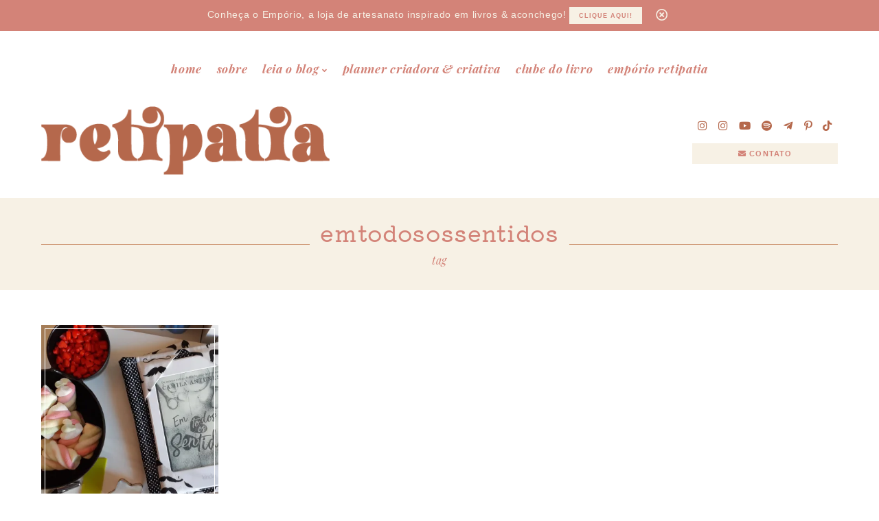

--- FILE ---
content_type: text/html; charset=UTF-8
request_url: https://retipatia.com/tag/emtodosossentidos/
body_size: 15444
content:
<!DOCTYPE html><html lang="pt-BR" dir="ltr" itemscope itemtype="https://schema.org/WebSite"><head><title class="notranslate">Arquivos emtodosossentidos |</title><!--[if lt IE 9]><script data-jetpack-boost="ignore" src="//oss.maxcdn.com/libs/html5shiv/3.7.0/html5shiv.js"></script><![endif]--><meta http-equiv="Content-Type" content="text/html; image/svg+xml; charset=UTF-8 "><meta name="viewport" content="width=device-width, initial-scale=1.0, maximum-scale=5"><div id="fb-root"></div><style>:root {--afc-font_text:Arial;--afc-font_primary:Kiwi Maru;--afc-font_secondary:Playfair Display;--afc-font_primary_style:normal;--afc-font_secondary_style:italic;--afc-font_primary_weight:normal;--afc-font_secondary_weight:normal;--afc-font_text_size:17;--afc-color_body:#ffffff;--afc-color_text:#4b2a1f;--afc-color_text_medium:#d9958f;--afc-color_text_light:#f2b4ae;--afc-color_primary:#d38378;--afc-color_primary_medium:#d9958f;--afc-color_primary_light:#f7f1e5;--afc-color_secondary:#b5684c;--afc-color_secondary_medium:#cb916c;--afc-color_secondary_light:#f7f1e5;}</style><meta name='robots' content='index, follow, max-image-preview:large, max-snippet:-1, max-video-preview:-1' />
<!-- Jetpack Site Verification Tags -->
<meta name="p:domain_verify" content="2f6e4beb1d1ee411c3733a17ef37661c" />

	<!-- This site is optimized with the Yoast SEO plugin v26.8 - https://yoast.com/product/yoast-seo-wordpress/ -->
	<link rel="canonical" href="https://retipatia.com/tag/emtodosossentidos/" />
	<meta property="og:locale" content="pt_BR" />
	<meta property="og:type" content="article" />
	<meta property="og:title" content="Arquivos emtodosossentidos |" />
	<meta property="og:url" content="https://retipatia.com/tag/emtodosossentidos/" />
	<meta name="twitter:card" content="summary_large_image" />
	<script data-jetpack-boost="ignore" type="application/ld+json" class="yoast-schema-graph">{"@context":"https://schema.org","@graph":[{"@type":"CollectionPage","@id":"https://retipatia.com/tag/emtodosossentidos/","url":"https://retipatia.com/tag/emtodosossentidos/","name":"Arquivos emtodosossentidos |","isPartOf":{"@id":"https://retipatia.com/#website"},"primaryImageOfPage":{"@id":"https://retipatia.com/tag/emtodosossentidos/#primaryimage"},"image":{"@id":"https://retipatia.com/tag/emtodosossentidos/#primaryimage"},"thumbnailUrl":"https://i0.wp.com/retipatia.com/wp-content/uploads/2018/09/20180908_153325-scaled.jpg?fit=2560%2C1920&ssl=1","breadcrumb":{"@id":"https://retipatia.com/tag/emtodosossentidos/#breadcrumb"},"inLanguage":"pt-BR"},{"@type":"ImageObject","inLanguage":"pt-BR","@id":"https://retipatia.com/tag/emtodosossentidos/#primaryimage","url":"https://i0.wp.com/retipatia.com/wp-content/uploads/2018/09/20180908_153325-scaled.jpg?fit=2560%2C1920&ssl=1","contentUrl":"https://i0.wp.com/retipatia.com/wp-content/uploads/2018/09/20180908_153325-scaled.jpg?fit=2560%2C1920&ssl=1","width":2560,"height":1920},{"@type":"BreadcrumbList","@id":"https://retipatia.com/tag/emtodosossentidos/#breadcrumb","itemListElement":[{"@type":"ListItem","position":1,"name":"Home","item":"https://retipatia.com/"},{"@type":"ListItem","position":2,"name":"emtodosossentidos"}]},{"@type":"WebSite","@id":"https://retipatia.com/#website","url":"https://retipatia.com/","name":"","description":"","publisher":{"@id":"https://retipatia.com/#/schema/person/8c4b6777469be75e6db663ce4d7efb29"},"potentialAction":[{"@type":"SearchAction","target":{"@type":"EntryPoint","urlTemplate":"https://retipatia.com/?s={search_term_string}"},"query-input":{"@type":"PropertyValueSpecification","valueRequired":true,"valueName":"search_term_string"}}],"inLanguage":"pt-BR"},{"@type":["Person","Organization"],"@id":"https://retipatia.com/#/schema/person/8c4b6777469be75e6db663ce4d7efb29","name":"Retipatia","image":{"@type":"ImageObject","inLanguage":"pt-BR","@id":"https://retipatia.com/#/schema/person/image/","url":"https://i0.wp.com/retipatia.com/wp-content/uploads/2022/04/cropped-icone-pro-blog.png?fit=512%2C512&ssl=1","contentUrl":"https://i0.wp.com/retipatia.com/wp-content/uploads/2022/04/cropped-icone-pro-blog.png?fit=512%2C512&ssl=1","width":512,"height":512,"caption":"Retipatia"},"logo":{"@id":"https://retipatia.com/#/schema/person/image/"},"description":"Escritora | blogueira | bruxa em formação | catadora de música velha | usa rosa às quartas | é da Corvinal e da Casa do Unicórnio | maníaca por leituras coletivas | viciada em Coca-Cola | amante de um bom chá | antipática","sameAs":["http://retipatia.com","https://www.facebook.com/retipatia","https://www.instagram.com/retipatia","https://www.linkedin.com/in/retipatia/","https://br.pinterest.com/retipatia","https://www.youtube.com/c/retipatia"]}]}</script>
	<!-- / Yoast SEO plugin. -->


<link rel='stylesheet' id='all-css-9562e95547f82f3f1ec1d55b333dfa8f' href='https://retipatia.com/wp-content/boost-cache/static/2c1773e895.min.css' type='text/css' media='all' />
<style id='contact-form-7-inline-css'>
.wpcf7 .wpcf7-recaptcha iframe {margin-bottom: 0;}.wpcf7 .wpcf7-recaptcha[data-align="center"] > div {margin: 0 auto;}.wpcf7 .wpcf7-recaptcha[data-align="right"] > div {margin: 0 0 0 auto;}
/*# sourceURL=contact-form-7-inline-css */
</style>
<style id='spacexchimp_p005-frontend-css-inline-css'>

                    .sxc-follow-buttons {
                        text-align: center !important;
                    }
                    .sxc-follow-buttons .sxc-follow-button,
                    .sxc-follow-buttons .sxc-follow-button a,
                    .sxc-follow-buttons .sxc-follow-button a img {
                        width: 64px !important;
                        height: 64px !important;
                    }
                    .sxc-follow-buttons .sxc-follow-button {
                        margin: 5px !important;
                    }
                  
/*# sourceURL=spacexchimp_p005-frontend-css-inline-css */
</style>
<style id='wp-img-auto-sizes-contain-inline-css'>
img:is([sizes=auto i],[sizes^="auto," i]){contain-intrinsic-size:3000px 1500px}
/*# sourceURL=wp-img-auto-sizes-contain-inline-css */
</style>
<style id='wp-emoji-styles-inline-css'>

	img.wp-smiley, img.emoji {
		display: inline !important;
		border: none !important;
		box-shadow: none !important;
		height: 1em !important;
		width: 1em !important;
		margin: 0 0.07em !important;
		vertical-align: -0.1em !important;
		background: none !important;
		padding: 0 !important;
	}
/*# sourceURL=wp-emoji-styles-inline-css */
</style>
<style id='classic-theme-styles-inline-css'>
/*! This file is auto-generated */
.wp-block-button__link{color:#fff;background-color:#32373c;border-radius:9999px;box-shadow:none;text-decoration:none;padding:calc(.667em + 2px) calc(1.333em + 2px);font-size:1.125em}.wp-block-file__button{background:#32373c;color:#fff;text-decoration:none}
/*# sourceURL=/wp-includes/css/classic-themes.min.css */
</style>
<style id='jetpack-sharing-buttons-style-inline-css'>
.jetpack-sharing-buttons__services-list{display:flex;flex-direction:row;flex-wrap:wrap;gap:0;list-style-type:none;margin:5px;padding:0}.jetpack-sharing-buttons__services-list.has-small-icon-size{font-size:12px}.jetpack-sharing-buttons__services-list.has-normal-icon-size{font-size:16px}.jetpack-sharing-buttons__services-list.has-large-icon-size{font-size:24px}.jetpack-sharing-buttons__services-list.has-huge-icon-size{font-size:36px}@media print{.jetpack-sharing-buttons__services-list{display:none!important}}.editor-styles-wrapper .wp-block-jetpack-sharing-buttons{gap:0;padding-inline-start:0}ul.jetpack-sharing-buttons__services-list.has-background{padding:1.25em 2.375em}
/*# sourceURL=https://retipatia.com/wp-content/plugins/jetpack/_inc/blocks/sharing-buttons/view.css */
</style>
<style id='global-styles-inline-css'>
:root{--wp--preset--aspect-ratio--square: 1;--wp--preset--aspect-ratio--4-3: 4/3;--wp--preset--aspect-ratio--3-4: 3/4;--wp--preset--aspect-ratio--3-2: 3/2;--wp--preset--aspect-ratio--2-3: 2/3;--wp--preset--aspect-ratio--16-9: 16/9;--wp--preset--aspect-ratio--9-16: 9/16;--wp--preset--color--black: #000000;--wp--preset--color--cyan-bluish-gray: #abb8c3;--wp--preset--color--white: #ffffff;--wp--preset--color--pale-pink: #f78da7;--wp--preset--color--vivid-red: #cf2e2e;--wp--preset--color--luminous-vivid-orange: #ff6900;--wp--preset--color--luminous-vivid-amber: #fcb900;--wp--preset--color--light-green-cyan: #7bdcb5;--wp--preset--color--vivid-green-cyan: #00d084;--wp--preset--color--pale-cyan-blue: #8ed1fc;--wp--preset--color--vivid-cyan-blue: #0693e3;--wp--preset--color--vivid-purple: #9b51e0;--wp--preset--color--text: #4b2a1f;--wp--preset--color--text-medium: #d9958f;--wp--preset--color--text-light: #f2b4ae;--wp--preset--color--body: #ffffff;--wp--preset--color--primary: #d38378;--wp--preset--color--primary-medium: #d9958f;--wp--preset--color--primary-light: #f7f1e5;--wp--preset--color--secondary: #b5684c;--wp--preset--color--secondary-medium: #cb916c;--wp--preset--color--secondary-light: #f7f1e5;--wp--preset--gradient--vivid-cyan-blue-to-vivid-purple: linear-gradient(135deg,rgb(6,147,227) 0%,rgb(155,81,224) 100%);--wp--preset--gradient--light-green-cyan-to-vivid-green-cyan: linear-gradient(135deg,rgb(122,220,180) 0%,rgb(0,208,130) 100%);--wp--preset--gradient--luminous-vivid-amber-to-luminous-vivid-orange: linear-gradient(135deg,rgb(252,185,0) 0%,rgb(255,105,0) 100%);--wp--preset--gradient--luminous-vivid-orange-to-vivid-red: linear-gradient(135deg,rgb(255,105,0) 0%,rgb(207,46,46) 100%);--wp--preset--gradient--very-light-gray-to-cyan-bluish-gray: linear-gradient(135deg,rgb(238,238,238) 0%,rgb(169,184,195) 100%);--wp--preset--gradient--cool-to-warm-spectrum: linear-gradient(135deg,rgb(74,234,220) 0%,rgb(151,120,209) 20%,rgb(207,42,186) 40%,rgb(238,44,130) 60%,rgb(251,105,98) 80%,rgb(254,248,76) 100%);--wp--preset--gradient--blush-light-purple: linear-gradient(135deg,rgb(255,206,236) 0%,rgb(152,150,240) 100%);--wp--preset--gradient--blush-bordeaux: linear-gradient(135deg,rgb(254,205,165) 0%,rgb(254,45,45) 50%,rgb(107,0,62) 100%);--wp--preset--gradient--luminous-dusk: linear-gradient(135deg,rgb(255,203,112) 0%,rgb(199,81,192) 50%,rgb(65,88,208) 100%);--wp--preset--gradient--pale-ocean: linear-gradient(135deg,rgb(255,245,203) 0%,rgb(182,227,212) 50%,rgb(51,167,181) 100%);--wp--preset--gradient--electric-grass: linear-gradient(135deg,rgb(202,248,128) 0%,rgb(113,206,126) 100%);--wp--preset--gradient--midnight: linear-gradient(135deg,rgb(2,3,129) 0%,rgb(40,116,252) 100%);--wp--preset--font-size--small: 13px;--wp--preset--font-size--medium: 20px;--wp--preset--font-size--large: 36px;--wp--preset--font-size--x-large: 42px;--wp--preset--spacing--20: 0.44rem;--wp--preset--spacing--30: 0.67rem;--wp--preset--spacing--40: 1rem;--wp--preset--spacing--50: 1.5rem;--wp--preset--spacing--60: 2.25rem;--wp--preset--spacing--70: 3.38rem;--wp--preset--spacing--80: 5.06rem;--wp--preset--shadow--natural: 6px 6px 9px rgba(0, 0, 0, 0.2);--wp--preset--shadow--deep: 12px 12px 50px rgba(0, 0, 0, 0.4);--wp--preset--shadow--sharp: 6px 6px 0px rgba(0, 0, 0, 0.2);--wp--preset--shadow--outlined: 6px 6px 0px -3px rgb(255, 255, 255), 6px 6px rgb(0, 0, 0);--wp--preset--shadow--crisp: 6px 6px 0px rgb(0, 0, 0);}:where(.is-layout-flex){gap: 0.5em;}:where(.is-layout-grid){gap: 0.5em;}body .is-layout-flex{display: flex;}.is-layout-flex{flex-wrap: wrap;align-items: center;}.is-layout-flex > :is(*, div){margin: 0;}body .is-layout-grid{display: grid;}.is-layout-grid > :is(*, div){margin: 0;}:where(.wp-block-columns.is-layout-flex){gap: 2em;}:where(.wp-block-columns.is-layout-grid){gap: 2em;}:where(.wp-block-post-template.is-layout-flex){gap: 1.25em;}:where(.wp-block-post-template.is-layout-grid){gap: 1.25em;}.has-black-color{color: var(--wp--preset--color--black) !important;}.has-cyan-bluish-gray-color{color: var(--wp--preset--color--cyan-bluish-gray) !important;}.has-white-color{color: var(--wp--preset--color--white) !important;}.has-pale-pink-color{color: var(--wp--preset--color--pale-pink) !important;}.has-vivid-red-color{color: var(--wp--preset--color--vivid-red) !important;}.has-luminous-vivid-orange-color{color: var(--wp--preset--color--luminous-vivid-orange) !important;}.has-luminous-vivid-amber-color{color: var(--wp--preset--color--luminous-vivid-amber) !important;}.has-light-green-cyan-color{color: var(--wp--preset--color--light-green-cyan) !important;}.has-vivid-green-cyan-color{color: var(--wp--preset--color--vivid-green-cyan) !important;}.has-pale-cyan-blue-color{color: var(--wp--preset--color--pale-cyan-blue) !important;}.has-vivid-cyan-blue-color{color: var(--wp--preset--color--vivid-cyan-blue) !important;}.has-vivid-purple-color{color: var(--wp--preset--color--vivid-purple) !important;}.has-black-background-color{background-color: var(--wp--preset--color--black) !important;}.has-cyan-bluish-gray-background-color{background-color: var(--wp--preset--color--cyan-bluish-gray) !important;}.has-white-background-color{background-color: var(--wp--preset--color--white) !important;}.has-pale-pink-background-color{background-color: var(--wp--preset--color--pale-pink) !important;}.has-vivid-red-background-color{background-color: var(--wp--preset--color--vivid-red) !important;}.has-luminous-vivid-orange-background-color{background-color: var(--wp--preset--color--luminous-vivid-orange) !important;}.has-luminous-vivid-amber-background-color{background-color: var(--wp--preset--color--luminous-vivid-amber) !important;}.has-light-green-cyan-background-color{background-color: var(--wp--preset--color--light-green-cyan) !important;}.has-vivid-green-cyan-background-color{background-color: var(--wp--preset--color--vivid-green-cyan) !important;}.has-pale-cyan-blue-background-color{background-color: var(--wp--preset--color--pale-cyan-blue) !important;}.has-vivid-cyan-blue-background-color{background-color: var(--wp--preset--color--vivid-cyan-blue) !important;}.has-vivid-purple-background-color{background-color: var(--wp--preset--color--vivid-purple) !important;}.has-black-border-color{border-color: var(--wp--preset--color--black) !important;}.has-cyan-bluish-gray-border-color{border-color: var(--wp--preset--color--cyan-bluish-gray) !important;}.has-white-border-color{border-color: var(--wp--preset--color--white) !important;}.has-pale-pink-border-color{border-color: var(--wp--preset--color--pale-pink) !important;}.has-vivid-red-border-color{border-color: var(--wp--preset--color--vivid-red) !important;}.has-luminous-vivid-orange-border-color{border-color: var(--wp--preset--color--luminous-vivid-orange) !important;}.has-luminous-vivid-amber-border-color{border-color: var(--wp--preset--color--luminous-vivid-amber) !important;}.has-light-green-cyan-border-color{border-color: var(--wp--preset--color--light-green-cyan) !important;}.has-vivid-green-cyan-border-color{border-color: var(--wp--preset--color--vivid-green-cyan) !important;}.has-pale-cyan-blue-border-color{border-color: var(--wp--preset--color--pale-cyan-blue) !important;}.has-vivid-cyan-blue-border-color{border-color: var(--wp--preset--color--vivid-cyan-blue) !important;}.has-vivid-purple-border-color{border-color: var(--wp--preset--color--vivid-purple) !important;}.has-vivid-cyan-blue-to-vivid-purple-gradient-background{background: var(--wp--preset--gradient--vivid-cyan-blue-to-vivid-purple) !important;}.has-light-green-cyan-to-vivid-green-cyan-gradient-background{background: var(--wp--preset--gradient--light-green-cyan-to-vivid-green-cyan) !important;}.has-luminous-vivid-amber-to-luminous-vivid-orange-gradient-background{background: var(--wp--preset--gradient--luminous-vivid-amber-to-luminous-vivid-orange) !important;}.has-luminous-vivid-orange-to-vivid-red-gradient-background{background: var(--wp--preset--gradient--luminous-vivid-orange-to-vivid-red) !important;}.has-very-light-gray-to-cyan-bluish-gray-gradient-background{background: var(--wp--preset--gradient--very-light-gray-to-cyan-bluish-gray) !important;}.has-cool-to-warm-spectrum-gradient-background{background: var(--wp--preset--gradient--cool-to-warm-spectrum) !important;}.has-blush-light-purple-gradient-background{background: var(--wp--preset--gradient--blush-light-purple) !important;}.has-blush-bordeaux-gradient-background{background: var(--wp--preset--gradient--blush-bordeaux) !important;}.has-luminous-dusk-gradient-background{background: var(--wp--preset--gradient--luminous-dusk) !important;}.has-pale-ocean-gradient-background{background: var(--wp--preset--gradient--pale-ocean) !important;}.has-electric-grass-gradient-background{background: var(--wp--preset--gradient--electric-grass) !important;}.has-midnight-gradient-background{background: var(--wp--preset--gradient--midnight) !important;}.has-small-font-size{font-size: var(--wp--preset--font-size--small) !important;}.has-medium-font-size{font-size: var(--wp--preset--font-size--medium) !important;}.has-large-font-size{font-size: var(--wp--preset--font-size--large) !important;}.has-x-large-font-size{font-size: var(--wp--preset--font-size--x-large) !important;}
:where(.wp-block-post-template.is-layout-flex){gap: 1.25em;}:where(.wp-block-post-template.is-layout-grid){gap: 1.25em;}
:where(.wp-block-term-template.is-layout-flex){gap: 1.25em;}:where(.wp-block-term-template.is-layout-grid){gap: 1.25em;}
:where(.wp-block-columns.is-layout-flex){gap: 2em;}:where(.wp-block-columns.is-layout-grid){gap: 2em;}
:root :where(.wp-block-pullquote){font-size: 1.5em;line-height: 1.6;}
/*# sourceURL=global-styles-inline-css */
</style>
<!--n2css--><!--n2js--><script data-jetpack-boost="ignore" type="text/javascript" data-cfasync="false" src="https://retipatia.com/wp-content/themes/afctheme-aurora/assets/js/jquery.min.js" id="jquery-core-js"></script>


<!-- Snippet da etiqueta do Google (gtag.js) adicionado pelo Site Kit -->
<!-- Snippet do Google Análises adicionado pelo Site Kit -->


<meta name="generator" content="Site Kit by Google 1.171.0" />	<style>img#wpstats{display:none}</style>
		
<!-- Meta-etiquetas do Google AdSense adicionado pelo Site Kit -->
<meta name="google-adsense-platform-account" content="ca-host-pub-2644536267352236">
<meta name="google-adsense-platform-domain" content="sitekit.withgoogle.com">
<!-- Fim das meta-etiquetas do Google AdSense adicionado pelo Site Kit -->
<meta name="generator" content="Elementor 3.34.4; features: additional_custom_breakpoints; settings: css_print_method-external, google_font-enabled, font_display-auto">
			<style>
				.e-con.e-parent:nth-of-type(n+4):not(.e-lazyloaded):not(.e-no-lazyload),
				.e-con.e-parent:nth-of-type(n+4):not(.e-lazyloaded):not(.e-no-lazyload) * {
					background-image: none !important;
				}
				@media screen and (max-height: 1024px) {
					.e-con.e-parent:nth-of-type(n+3):not(.e-lazyloaded):not(.e-no-lazyload),
					.e-con.e-parent:nth-of-type(n+3):not(.e-lazyloaded):not(.e-no-lazyload) * {
						background-image: none !important;
					}
				}
				@media screen and (max-height: 640px) {
					.e-con.e-parent:nth-of-type(n+2):not(.e-lazyloaded):not(.e-no-lazyload),
					.e-con.e-parent:nth-of-type(n+2):not(.e-lazyloaded):not(.e-no-lazyload) * {
						background-image: none !important;
					}
				}
			</style>
			
<!-- Código do Google Adsense adicionado pelo Site Kit -->


<!-- Fim do código do Google AdSense adicionado pelo Site Kit -->
<link rel="icon" href="https://i0.wp.com/retipatia.com/wp-content/uploads/2022/04/cropped-icone-pro-blog.png?fit=32%2C32&#038;ssl=1" sizes="32x32" />
<link rel="icon" href="https://i0.wp.com/retipatia.com/wp-content/uploads/2022/04/cropped-icone-pro-blog.png?fit=192%2C192&#038;ssl=1" sizes="192x192" />
<link rel="apple-touch-icon" href="https://i0.wp.com/retipatia.com/wp-content/uploads/2022/04/cropped-icone-pro-blog.png?fit=180%2C180&#038;ssl=1" />
<meta name="msapplication-TileImage" content="https://i0.wp.com/retipatia.com/wp-content/uploads/2022/04/cropped-icone-pro-blog.png?fit=270%2C270&#038;ssl=1" />
<style id="wpr_lightbox_styles">
				.lg-backdrop {
					background-color: rgba(0,0,0,0.6) !important;
				}
				.lg-toolbar,
				.lg-dropdown {
					background-color: rgba(0,0,0,0.8) !important;
				}
				.lg-dropdown:after {
					border-bottom-color: rgba(0,0,0,0.8) !important;
				}
				.lg-sub-html {
					background-color: rgba(0,0,0,0.8) !important;
				}
				.lg-thumb-outer,
				.lg-progress-bar {
					background-color: #444444 !important;
				}
				.lg-progress {
					background-color: #a90707 !important;
				}
				.lg-icon {
					color: #efefef !important;
					font-size: 20px !important;
				}
				.lg-icon.lg-toogle-thumb {
					font-size: 24px !important;
				}
				.lg-icon:hover,
				.lg-dropdown-text:hover {
					color: #ffffff !important;
				}
				.lg-sub-html,
				.lg-dropdown-text {
					color: #efefef !important;
					font-size: 14px !important;
				}
				#lg-counter {
					color: #efefef !important;
					font-size: 14px !important;
				}
				.lg-prev,
				.lg-next {
					font-size: 35px !important;
				}

				/* Defaults */
				.lg-icon {
				background-color: transparent !important;
				}

				#lg-counter {
				opacity: 0.9;
				}

				.lg-thumb-outer {
				padding: 0 10px;
				}

				.lg-thumb-item {
				border-radius: 0 !important;
				border: none !important;
				opacity: 0.5;
				}

				.lg-thumb-item.active {
					opacity: 1;
				}
	         </style><link rel="icon" type="image/png" href="https://i0.wp.com/retipatia.com/wp-content/uploads/2022/04/cropped-icone-pro-blog.png?fit=512%2C512&ssl=1?vs=2" /><link rel="icon" type="mage/x-icon" href="https://i0.wp.com/retipatia.com/wp-content/uploads/2022/04/cropped-icone-pro-blog.png?fit=512%2C512&ssl=1?vs=2" /><link rel="apple-touch-icon-precomposed" href=https://i0.wp.com/retipatia.com/wp-content/uploads/2022/04/cropped-icone-pro-blog.png?fit=512%2C512&ssl=1?vs=2" /><link rel="shortcut icon" type="image/png" href="https://i0.wp.com/retipatia.com/wp-content/uploads/2022/04/cropped-icone-pro-blog.png?fit=512%2C512&ssl=1?vs=2" /><link rel="shortcut icon" type="mage/x-icon" href="https://i0.wp.com/retipatia.com/wp-content/uploads/2022/04/cropped-icone-pro-blog.png?fit=512%2C512&ssl=1?vs=2" /><meta name="msapplication-TileImage" content="https://i0.wp.com/retipatia.com/wp-content/uploads/2022/04/cropped-icone-pro-blog.png?fit=512%2C512&ssl=1?vs=2" /></head><body class="archive tag tag-emtodosossentidos tag-782 wp-embed-responsive wp-theme-afctheme-aurora post-em-todos-os-sentidos-%e2%99%a5-camila-antunes elementor-default elementor-kit-21086" itemscope itemtype="https://schema.org/WebPage"><div id="afc-menu-mobile" aria-hidden="true"><div class="wrap"><header><div class="afc-logo-site img-active" itemscope itemtype="https://schema.org/Organization"><a href="https://retipatia.com/" itemprop="url" title=" - "><img fetchpriority="high" width="469" height="112" src="https://i0.wp.com/retipatia.com/wp-content/uploads/2023/03/logo-retipatia-pro-site.png?fit=469%2C112&amp;ssl=1" class="attachment-full size-full" alt=" - " itemprop="logo" title=" - " decoding="async" srcset="https://i0.wp.com/retipatia.com/wp-content/uploads/2023/03/logo-retipatia-pro-site.png?w=469&amp;ssl=1 469w, https://i0.wp.com/retipatia.com/wp-content/uploads/2023/03/logo-retipatia-pro-site.png?resize=300%2C72&amp;ssl=1 300w" sizes="(max-width: 469px) 100vw, 469px" data-attachment-id="24790" data-permalink="https://retipatia.com/logo-retipatia-pro-site/" data-orig-file="https://i0.wp.com/retipatia.com/wp-content/uploads/2023/03/logo-retipatia-pro-site.png?fit=469%2C112&amp;ssl=1" data-orig-size="469,112" data-comments-opened="1" data-image-meta="{&quot;aperture&quot;:&quot;0&quot;,&quot;credit&quot;:&quot;&quot;,&quot;camera&quot;:&quot;&quot;,&quot;caption&quot;:&quot;&quot;,&quot;created_timestamp&quot;:&quot;0&quot;,&quot;copyright&quot;:&quot;&quot;,&quot;focal_length&quot;:&quot;0&quot;,&quot;iso&quot;:&quot;0&quot;,&quot;shutter_speed&quot;:&quot;0&quot;,&quot;title&quot;:&quot;&quot;,&quot;orientation&quot;:&quot;0&quot;}" data-image-title="logo retipatia pro site" data-image-description="" data-image-caption="" data-medium-file="https://i0.wp.com/retipatia.com/wp-content/uploads/2023/03/logo-retipatia-pro-site.png?fit=300%2C72&amp;ssl=1" data-large-file="https://i0.wp.com/retipatia.com/wp-content/uploads/2023/03/logo-retipatia-pro-site.png?fit=469%2C112&amp;ssl=1" /><h2 itemprop="name" class="name"></h2></a></div><button class="afc-fechar-menu">&#10761;</button></header><ul class="afc-social-media count-7"><li><a title="instagram" href="https://www.instagram.com/retipatia" class="instagram" target="_blank"><i class="fab fa-instagram" aria-hidden="true"></i></a></li><li><a title="instagram" href="https://www.instagram.com/emporioretipatia" class="instagram" target="_blank"><i class="fab fa-instagram" aria-hidden="true"></i></a></li><li><a title="youtube" href="https://www.youtube.com/c/retipatia" class="youtube" target="_blank"><i class="fab fa-youtube" aria-hidden="true"></i></a></li><li><a title="spotify" href="https://open.spotify.com/user/retipatia?si=32f5e8c12dff4fdf" class="spotify" target="_blank"><i class="fab fa-spotify" aria-hidden="true"></i></a></li><li><a title="telegram-plane" href="https://t.me/retipatia" class="telegram-plane" target="_blank"><i class="fab fa-telegram-plane" aria-hidden="true"></i></a></li><li><a title="pinterest-p" href="https://br.pinterest.com/retipatia" class="pinterest-p" target="_blank"><i class="fab fa-pinterest-p" aria-hidden="true"></i></a></li><li><a title="tiktok" href="https://www.tiktok.com/@retipatia" class="tiktok" target="_blank"><i class="fab fa-tiktok" aria-hidden="true"></i></a></li></ul><ul class="mobile-list"><li id="menu-item-23264" class="menu-item menu-item-type-post_type menu-item-object-page menu-item-home menu-item-23264"><a href="https://retipatia.com/">página inicial</a></li>
<li id="menu-item-23265" class="menu-item menu-item-type-post_type menu-item-object-page menu-item-23265"><a href="https://retipatia.com/perfil/">sobre retipatia</a></li>
<li id="menu-item-22829" class="menu-item menu-item-type-post_type menu-item-object-page current_page_parent menu-item-has-children menu-item-22829"><a href="https://retipatia.com/blog/">acesse o blog</a>
<ul class="sub-menu">
	<li id="menu-item-22838" class="menu-item menu-item-type-post_type menu-item-object-page menu-item-22838"><a href="https://retipatia.com/resenhas/">resenhas literárias</a></li>
	<li id="menu-item-22833" class="menu-item menu-item-type-post_type menu-item-object-page menu-item-22833"><a href="https://retipatia.com/leituras/">minhas leituras</a></li>
	<li id="menu-item-24856" class="menu-item menu-item-type-taxonomy menu-item-object-category menu-item-24856"><a href="https://retipatia.com/category/criacao-de-conteudo/">criação e mkt de conteúdo</a></li>
	<li id="menu-item-24857" class="menu-item menu-item-type-taxonomy menu-item-object-category menu-item-24857"><a href="https://retipatia.com/category/criatividade/">criatividade</a></li>
	<li id="menu-item-22832" class="menu-item menu-item-type-post_type menu-item-object-page menu-item-22832"><a href="https://retipatia.com/contos/">contos &#038; crônicas</a></li>
</ul>
</li>
<li id="menu-item-25817" class="menu-item menu-item-type-custom menu-item-object-custom menu-item-25817"><a href="https://retipatia.com/planner-criadora-criativa/">planner criadora &#038; criativa</a></li>
<li id="menu-item-25296" class="menu-item menu-item-type-custom menu-item-object-custom menu-item-25296"><a href="https://emporioretipatia.com">acesse o empório retipatia</a></li>
<li id="menu-item-25250" class="menu-item menu-item-type-post_type menu-item-object-page menu-item-25250"><a href="https://retipatia.com/cupom-de-livros/">cupons de livros</a></li>
<li id="menu-item-22840" class="menu-item menu-item-type-post_type menu-item-object-page menu-item-22840"><a href="https://retipatia.com/contato/">contato</a></li>
</ul><form method="get" class="afc-form-search" action="https://retipatia.com/" itemprop="potentialAction" itemscope itemtype="http://schema.org/SearchAction"><meta itemprop="target" content="https://retipatia.com/?s={search_term_string}"/><input type="search" itemprop="query-input" name="s" placeholder="O que você procura?"><input type="hidden" name="post_type" value="post"><button type="submit" aria-label="Buscar"><i aria-hidden="true" class="fas fa-search"></i></button></form></div></div><div id="afc-topbar" class="hidden bg-primary dark"><p>Conheça o Empório, a loja de artesanato inspirado em livros &amp; aconchego!
<a href="https://emporioretipatia.com" target="_blank" rel="noopener" class="button mini primary-light" title="clique aqui!">clique aqui!</a></p><button id="afc-topbar-close" title="fechar"></button></div><header id="afc-header-site" role="banner" itemscope itemtype="http://schema.org/WPHeader"><div class="container layout2"><div class="afc-navigation-mobile" id="afc-navigation-mobile"><i class="icon fas fa-bars" aria-hidden="true"></i><span>Menu</span></div><div class="afc-navigation-primary"><ul role="navigation" itemscope itemtype="http://schema.org/SiteNavigationElement" class="afc-navigation-submenus aligncenter"><li id="menu-item-24339" class="menu-item menu-item-type-post_type menu-item-object-page menu-item-home menu-item-24339"><a href="https://retipatia.com/">home</a></li>
<li id="menu-item-14467" class="menu-item menu-item-type-post_type menu-item-object-page menu-item-14467"><a href="https://retipatia.com/perfil/">sobre</a></li>
<li id="menu-item-22703" class="menu-item menu-item-type-post_type menu-item-object-page current_page_parent menu-item-has-children menu-item-22703"><a href="https://retipatia.com/blog/">leia o blog</a>
<ul class="sub-menu">
	<li id="menu-item-24869" class="menu-item menu-item-type-taxonomy menu-item-object-category menu-item-24869"><a href="https://retipatia.com/category/criacao-de-conteudo/">criação de conteúdo</a></li>
	<li id="menu-item-24870" class="menu-item menu-item-type-taxonomy menu-item-object-category menu-item-24870"><a href="https://retipatia.com/category/criatividade/">criatividade</a></li>
	<li id="menu-item-24866" class="menu-item menu-item-type-post_type menu-item-object-page menu-item-24866"><a href="https://retipatia.com/leituras/">minhas leituras</a></li>
	<li id="menu-item-24868" class="menu-item menu-item-type-post_type menu-item-object-page menu-item-24868"><a href="https://retipatia.com/resenhas/">resenhas literárias</a></li>
	<li id="menu-item-24871" class="menu-item menu-item-type-taxonomy menu-item-object-category menu-item-24871"><a href="https://retipatia.com/category/contos/">textos &#038; contos &#038; crônicas</a></li>
</ul>
</li>
<li id="menu-item-25818" class="menu-item menu-item-type-custom menu-item-object-custom menu-item-25818"><a href="https://retipatia.com/planner-criadora-criativa/">planner criadora &#038; criativa</a></li>
<li id="menu-item-25962" class="menu-item menu-item-type-custom menu-item-object-custom menu-item-25962"><a href="https://coletivo.retipatia.com/">clube do livro</a></li>
<li id="menu-item-24791" class="menu-item menu-item-type-custom menu-item-object-custom menu-item-24791"><a href="https://emporioretipatia.com">empório retipatia</a></li>
</ul></div><div class="afc-logo-site img-active" itemscope itemtype="https://schema.org/Organization"><a href="https://retipatia.com/" itemprop="url" title=" - "><img fetchpriority="high" width="469" height="112" src="https://i0.wp.com/retipatia.com/wp-content/uploads/2023/03/logo-retipatia-pro-site.png?fit=469%2C112&amp;ssl=1" class="attachment-full size-full" alt=" - " itemprop="logo" title=" - " decoding="async" srcset="https://i0.wp.com/retipatia.com/wp-content/uploads/2023/03/logo-retipatia-pro-site.png?w=469&amp;ssl=1 469w, https://i0.wp.com/retipatia.com/wp-content/uploads/2023/03/logo-retipatia-pro-site.png?resize=300%2C72&amp;ssl=1 300w" sizes="(max-width: 469px) 100vw, 469px" data-attachment-id="24790" data-permalink="https://retipatia.com/logo-retipatia-pro-site/" data-orig-file="https://i0.wp.com/retipatia.com/wp-content/uploads/2023/03/logo-retipatia-pro-site.png?fit=469%2C112&amp;ssl=1" data-orig-size="469,112" data-comments-opened="1" data-image-meta="{&quot;aperture&quot;:&quot;0&quot;,&quot;credit&quot;:&quot;&quot;,&quot;camera&quot;:&quot;&quot;,&quot;caption&quot;:&quot;&quot;,&quot;created_timestamp&quot;:&quot;0&quot;,&quot;copyright&quot;:&quot;&quot;,&quot;focal_length&quot;:&quot;0&quot;,&quot;iso&quot;:&quot;0&quot;,&quot;shutter_speed&quot;:&quot;0&quot;,&quot;title&quot;:&quot;&quot;,&quot;orientation&quot;:&quot;0&quot;}" data-image-title="logo retipatia pro site" data-image-description="" data-image-caption="" data-medium-file="https://i0.wp.com/retipatia.com/wp-content/uploads/2023/03/logo-retipatia-pro-site.png?fit=300%2C72&amp;ssl=1" data-large-file="https://i0.wp.com/retipatia.com/wp-content/uploads/2023/03/logo-retipatia-pro-site.png?fit=469%2C112&amp;ssl=1" /><h2 itemprop="name" class="name"></h2></a></div><div class="afc-navigation-secondary"><div class="afc-navigation-secondary-wrap"><ul class="afc-social-media count-7"><li><a title="instagram" href="https://www.instagram.com/retipatia" class="instagram" target="_blank"><i class="fab fa-instagram" aria-hidden="true"></i></a></li><li><a title="instagram" href="https://www.instagram.com/emporioretipatia" class="instagram" target="_blank"><i class="fab fa-instagram" aria-hidden="true"></i></a></li><li><a title="youtube" href="https://www.youtube.com/c/retipatia" class="youtube" target="_blank"><i class="fab fa-youtube" aria-hidden="true"></i></a></li><li><a title="spotify" href="https://open.spotify.com/user/retipatia?si=32f5e8c12dff4fdf" class="spotify" target="_blank"><i class="fab fa-spotify" aria-hidden="true"></i></a></li><li><a title="telegram-plane" href="https://t.me/retipatia" class="telegram-plane" target="_blank"><i class="fab fa-telegram-plane" aria-hidden="true"></i></a></li><li><a title="pinterest-p" href="https://br.pinterest.com/retipatia" class="pinterest-p" target="_blank"><i class="fab fa-pinterest-p" aria-hidden="true"></i></a></li><li><a title="tiktok" href="https://www.tiktok.com/@retipatia" class="tiktok" target="_blank"><i class="fab fa-tiktok" aria-hidden="true"></i></a></li></ul><div class="afc-navigation-secondary-buttons"><a href="https://retipatia.com/contato/" class="button mini primary-light" title="Contato" target=""><i class="fas fa-envelope" aria-hidden="true"></i> Contato</a></div></div></div></div></header><main role="main"><div class="afc-wrap-title-page"><div class="container"><h1 class="afcwoo-title-page"><span>emtodosossentidos<br><span class="subtitle">tag</span></span></h1></div></div><div class="afc-wrap-main-content"><div class="afc-wrap-post-single alinha-colunas col4"><div class="item afc-item-grid-post" id="post-6257"><figure><img width="370" height="475" src="https://i0.wp.com/retipatia.com/wp-content/uploads/2018/09/20180908_153325-scaled.jpg?resize=370%2C475&amp;ssl=1" class="attachment-afc_thumb_post size-afc_thumb_post wp-post-image" alt="Em Todos os Sentidos &#x2665; Camila Antunes" title="Em Todos os Sentidos &#x2665; Camila Antunes" decoding="async" srcset="https://i0.wp.com/retipatia.com/wp-content/uploads/2018/09/20180908_153325-scaled.jpg?resize=370%2C475&amp;ssl=1 370w, https://i0.wp.com/retipatia.com/wp-content/uploads/2018/09/20180908_153325-scaled.jpg?zoom=2&amp;resize=370%2C475&amp;ssl=1 740w, https://i0.wp.com/retipatia.com/wp-content/uploads/2018/09/20180908_153325-scaled.jpg?zoom=3&amp;resize=370%2C475&amp;ssl=1 1110w" sizes="(max-width: 370px) 100vw, 370px" data-attachment-id="6260" data-permalink="https://retipatia.com/2018/09/17/em-todos-os-sentidos-%e2%99%a5-camila-antunes/20180908_153325/" data-orig-file="https://i0.wp.com/retipatia.com/wp-content/uploads/2018/09/20180908_153325-scaled.jpg?fit=2560%2C1920&amp;ssl=1" data-orig-size="2560,1920" data-comments-opened="1" data-image-meta="{&quot;aperture&quot;:&quot;1.7&quot;,&quot;credit&quot;:&quot;&quot;,&quot;camera&quot;:&quot;SM-A530F&quot;,&quot;caption&quot;:&quot;&quot;,&quot;created_timestamp&quot;:&quot;1536420805&quot;,&quot;copyright&quot;:&quot;&quot;,&quot;focal_length&quot;:&quot;3.93&quot;,&quot;iso&quot;:&quot;125&quot;,&quot;shutter_speed&quot;:&quot;0.016666666666667&quot;,&quot;title&quot;:&quot;&quot;,&quot;orientation&quot;:&quot;1&quot;}" data-image-title="20180908_153325" data-image-description="" data-image-caption="" data-medium-file="https://i0.wp.com/retipatia.com/wp-content/uploads/2018/09/20180908_153325-scaled.jpg?fit=300%2C225&amp;ssl=1" data-large-file="https://i0.wp.com/retipatia.com/wp-content/uploads/2018/09/20180908_153325-scaled.jpg?fit=790%2C593&amp;ssl=1" /><a href="https://retipatia.com/2018/09/17/em-todos-os-sentidos-%e2%99%a5-camila-antunes/" class="link" title="Em Todos os Sentidos &#x2665; Camila Antunes"></a></figure><h2>Em Todos os Sentidos &#x2665; Camila Antunes</h2><time class="afc-datetime" datetime="2018-09-17 06:49" itemprop="datePublished">17 . 09 . 2018</time><a href="https://retipatia.com/2018/09/17/em-todos-os-sentidos-%e2%99%a5-camila-antunes/" class="button mini primary-light" title="Em Todos os Sentidos &#x2665; Camila Antunes">ler artigo</a></div></div></div></main><footer id="afc-footer-site" class="layout2 insta-ativo" role="contentinfo" itemscope itemtype="http://schema.org/WPFooter"><div class="afc-instafeed">
<div id="sb_instagram"  class="sbi sbi_mob_col_1 sbi_tab_col_2 sbi_col_8 sbi_disable_mobile" style="width: 100%;"	 data-feedid="sbi_#8"  data-res="medium" data-cols="8" data-colsmobile="1" data-colstablet="2" data-num="8" data-nummobile="" data-item-padding="0"	 data-shortcode-atts="{&quot;num&quot;:&quot;8&quot;,&quot;cols&quot;:&quot;8&quot;,&quot;imagepadding&quot;:&quot;0&quot;,&quot;showbutton&quot;:&quot;false&quot;,&quot;showfollow&quot;:&quot;false&quot;,&quot;showheader&quot;:&quot;false&quot;,&quot;disablemobile&quot;:&quot;true&quot;,&quot;imageres&quot;:&quot;medium&quot;}"  data-postid="6257" data-locatornonce="c1c0be297d" data-imageaspectratio="1:1" data-sbi-flags="favorLocal">
	
	<div id="sbi_images" >
			</div>

	<div id="sbi_load" >

	
	
</div>
		<span class="sbi_resized_image_data" data-feed-id="sbi_#8"
		  data-resized="[]">
	</span>
	</div>

<a href="https://www.instagram.com/retipatia" rel="noopener" target="_blank" title="Seguir retipatia" class="button mini primary-light">@retipatia</a></div><div class="afc-infos"><div class="infos-rapidas"><div class="container"><ul role="navigation" class="afc-menu-footer count-6"><li><a title="home" href="https://retipatia.com/" target="">home</a></li><li><a title="sobre" href="https://retipatia.com/perfil/" target="">sobre</a></li><li><a title="o blog" href="https://retipatia.com/blog/" target="">o blog</a></li><li><a title="planner criadora & criativa" href="https://retipatia.com/planner-criadora-criativa/" target="">planner criadora & criativa</a></li><li><a title="empório retipatia" href="https://emporioretipatia.com/" target="">empório retipatia</a></li><li><a title="cupons de livros" href="https://retipatia.com/cupom-de-livros/" target="">cupons de livros</a></li></ul><div class="afc-social-footer"><a href="https://retipatia.com/contato/" class="button mini primary" title="Contato" target=""><i class="fas fa-envelope" aria-hidden="true"></i> Contato</a><ul class="afc-social-media count-7"><li><a title="instagram" href="https://www.instagram.com/retipatia" class="instagram" target="_blank"><i class="fab fa-instagram" aria-hidden="true"></i></a></li><li><a title="instagram" href="https://www.instagram.com/emporioretipatia" class="instagram" target="_blank"><i class="fab fa-instagram" aria-hidden="true"></i></a></li><li><a title="youtube" href="https://www.youtube.com/c/retipatia" class="youtube" target="_blank"><i class="fab fa-youtube" aria-hidden="true"></i></a></li><li><a title="spotify" href="https://open.spotify.com/user/retipatia?si=32f5e8c12dff4fdf" class="spotify" target="_blank"><i class="fab fa-spotify" aria-hidden="true"></i></a></li><li><a title="telegram-plane" href="https://t.me/retipatia" class="telegram-plane" target="_blank"><i class="fab fa-telegram-plane" aria-hidden="true"></i></a></li><li><a title="pinterest-p" href="https://br.pinterest.com/retipatia" class="pinterest-p" target="_blank"><i class="fab fa-pinterest-p" aria-hidden="true"></i></a></li><li><a title="tiktok" href="https://www.tiktok.com/@retipatia" class="tiktok" target="_blank"><i class="fab fa-tiktok" aria-hidden="true"></i></a></li></ul></div></div></div></div><div class="afc-copyright"><div class="container"><div class="copyright"><div><p>2026 &copy;  | CNPJ 44.516.661/0001-40.</p><ul class="links-obrigatorios"><li><a href="https://retipatia.com/politica-de-privacidade/" title="Política de Privacidade">Política de Privacidade</a></li><li><a href="" target="" title=""></a></li></ul></div></div><div class="credits">Tema feito com amor, por <a href="https://afcweb.design/?ref=retipatia" target="blank" rel="noopener" class="afcwebdesign" title="AFC Web Design - por Ana Flávia Cador"><svg xmlns="http://www.w3.org/2000/svg" fill-rule="evenodd" stroke-linejoin="round" stroke-miterlimit="2" clip-rule="evenodd" viewBox="0 0 407 68"><path d="M215.84 45.7l-7.67-7.4c-.1-.09-2.8-2.57-2.8-5.51 0-3.6 2.2-5.76 5.87-5.76 2.15 0 4.17 1.7 5.14 2.66.98-.96 3-2.66 5.14-2.66 3.68 0 5.88 2.15 5.88 5.76 0 2.95-2.7 5.42-2.81 5.53l-7.67 7.37a.76.76 0 01-1.07 0z"/><path d="M339.35 63.33c-1.07-.87-1.61-1.75-1.61-2.75a3 3 0 01.8-2.09c.54-.6 1.28-.87 2.16-.87.74 0 1.55.33 2.42.94 3.16 2.49 6.38 3.7 9.68 3.7 7.46 0 11.23-3.9 11.23-11.77v-4.1h-.13a11.25 11.25 0 01-4.78 4.03c-2 1-4.21 1.5-6.45 1.48-4.77 0-8.67-1.54-11.63-4.7-2.96-3.16-4.44-7.06-4.44-11.7 0-4.71 1.48-8.68 4.44-11.84 2.96-3.16 6.8-4.77 11.56-4.77 2.36 0 4.57.54 6.66 1.54 2.08 1.02 3.7 2.5 4.84 4.44h.14V22.6c0-.88.2-1.62.6-2.16.4-.53.8-.87 1.21-1 .8-.27 1.68-.27 2.49 0 .4.13.8.47 1.2 1 .41.54.61 1.28.61 2.16v27.43c0 2.42-.26 4.64-.87 6.72-.6 2.02-1.62 3.9-2.9 5.58a13.85 13.85 0 01-5.5 4.04 22.54 22.54 0 01-8.34 1.41c-5.25 0-9.68-1.48-13.38-4.44zM74.5 44.44c1.01-.68 1.89-1 2.62-1 .9-.04 1.78.3 2.43.93.58.61.9 1.44.87 2.29 0 1.34-.74 2.55-2.15 3.56-2.22 1.54-5.11 2.36-8.6 2.36-4.98 0-9.08-1.55-12.31-4.64-3.3-3.03-4.91-7.2-4.91-12.44 0-5.11 1.68-9.21 4.98-12.37 3.29-3.16 7.39-4.71 12.3-4.71 3.43 0 6.25.74 8.47 2.29 1.55 1 2.29 2.21 2.29 3.49 0 .94-.34 1.75-.94 2.42a3.31 3.31 0 01-2.56 1.08c-.8 0-1.68-.34-2.69-1.08a7.17 7.17 0 00-4.57-1.48c-2.76 0-4.98 1.01-6.52 3.1a11.9 11.9 0 00-2.36 7.26c0 2.75.81 5.17 2.36 7.19 1.54 2.09 3.7 3.1 6.52 3.1 1.81 0 3.43-.48 4.77-1.35zm151.98-21.29c2.9-2.84 6.58-4.26 11.03-4.26a13.9 13.9 0 0111.36 5.65h.14V3.77c0-1.3.33-2.21 1-2.73.61-.49 1.37-.76 2.16-.77.76 0 1.47.26 2.15.77.67.52 1 1.42 1 2.72v45.05c0 .9-.2 1.62-.6 2.16-.4.53-.8.87-1.21 1-.8.27-1.68.27-2.49 0-.4-.13-.8-.47-1.2-1a3.5 3.5 0 01-.62-2.16V46.6h-.13a11.67 11.67 0 01-4.87 4.38 14.76 14.76 0 01-6.62 1.54c-4.8 0-8.68-1.61-11.63-4.84-.64-.69-1.2-1.42-1.72-2.2l3.76-3.62.09-.09c.05-.05.43-.44.95-1.07a12.04 12.04 0 001.86 3.12c1.86 2.26 4.44 3.39 7.76 3.39a9.9 9.9 0 007.73-3.4 11.77 11.77 0 003.03-8.1c0-3.14-1.01-5.85-3.03-8.13a9.86 9.86 0 00-7.73-3.43c-3.23 0-5.79 1.06-7.66 3.2a9.71 9.71 0 00-4.5-4.19zm51-4.26c4.05.02 7.38 1.16 10.11 3.43 2.7 2.36 4.31 5.65 4.92 9.95.06.6.13 1.34.13 2.09 0 2.15-1.15 3.22-3.36 3.22h-21.92a9.18 9.18 0 003.16 6.86 10.22 10.22 0 007.19 2.82c3.03 0 5.72-1.14 8.2-3.43.75-.67 1.49-1 2.23-1 .73 0 1.4.2 1.95.67.5.52.76 1.22.73 1.95 0 .8-.33 1.54-1 2.28-3.1 3.17-7.13 4.78-12.11 4.78-4.9 0-8.94-1.55-12.03-4.64-3.16-3.1-4.78-7.13-4.78-12.1 0-4.91 1.55-9.01 4.71-12.17 3.16-3.1 7.06-4.7 11.77-4.7h.1zM166.82 37.6h-21.92a9.19 9.19 0 003.16 6.85 10.22 10.22 0 007.2 2.82c3.02 0 5.71-1.14 8.2-3.43.74-.67 1.48-1 2.22-1 .74 0 1.4.2 1.95.67.5.52.76 1.22.74 1.95 0 .8-.34 1.54-1.01 2.28-3.1 3.16-7.13 4.78-12.1 4.78-4.91 0-8.94-1.55-12.04-4.64-3.16-3.1-4.77-7.13-4.77-12.1 0-4.91 1.54-9.01 4.7-12.17 3.16-3.1 7.06-4.7 11.77-4.7 4.1 0 7.46 1.14 10.22 3.42 2.69 2.36 4.3 5.65 4.9 9.95.08.6.14 1.34.14 2.09 0 2.15-1.14 3.22-3.36 3.22zm147.25-11.3a8.7 8.7 0 00-6.12-2.42c-1.61 0-3.03.33-4.17 1a3.53 3.53 0 00-1.75 3.16c0 1.28.54 2.22 1.68 2.9 1.15.67 2.96 1.27 5.58 1.88 3.36.74 5.99 1.88 7.87 3.29 1.88 1.41 2.82 3.5 2.82 6.12 0 3.5-1.21 6.12-3.63 7.73-2.49 1.75-5.51 2.56-9.08 2.56-4.23 0-7.73-1.21-10.48-3.57-.88-.8-1.35-1.68-1.35-2.55 0-.8.27-1.48.8-2.02.5-.54 1.22-.84 1.96-.8.74 0 1.54.33 2.35 1 2.16 1.88 4.44 2.83 6.86 2.83 1.81 0 3.3-.4 4.5-1.14 1.21-.74 1.82-1.89 1.82-3.5a3.4 3.4 0 00-1.88-3.16c-1.28-.74-3.43-1.41-6.46-2.16a33.1 33.1 0 01-3.29-1c-1-.39-1.94-.88-2.83-1.48a6.18 6.18 0 01-2.35-2.56 8.39 8.39 0 01-.8-3.76c0-3.23 1.2-5.65 3.56-7.33 2.28-1.61 5.18-2.42 8.47-2.42 3.76 0 6.86 1 9.21 3.03 1 .8 1.48 1.68 1.48 2.55 0 .72-.26 1.42-.74 1.95-.53.54-1.26.83-2.02.8-.67 0-1.34-.33-2.01-.93zM204.92 41.95l-.15-.14 2.75 2.66c-.62 1.14-1.4 2.2-2.3 3.2-2.96 3.22-6.84 4.84-11.63 4.84-2.29 0-4.47-.52-6.56-1.55a12.15 12.15 0 01-4.94-4.37h-.13v2.22c0 .9-.2 1.61-.6 2.15-.41.54-.82.88-1.22 1.01-.8.27-1.67.27-2.48 0-.4-.13-.81-.47-1.22-1-.4-.55-.6-1.27-.6-2.16V3.77c0-1.3.33-2.21 1-2.73.62-.49 1.38-.76 2.16-.77.76 0 1.48.26 2.15.77.67.52 1 1.42 1 2.72v20.78h.21c1.23-1.71 2.84-3.1 4.71-4.07a13.9 13.9 0 016.65-1.58c4.66 0 8.49 1.6 11.47 4.81l.02.03a9.66 9.66 0 00-4.03 4.93c-.27-.4-.56-.8-.87-1.16-1.88-2.24-4.48-3.37-7.8-3.37a9.85 9.85 0 00-7.73 3.43c-2.02 2.3-3.02 5-3.02 8.14 0 3.14 1 5.84 3.02 8.1a9.88 9.88 0 007.73 3.4c3.32 0 5.92-1.12 7.8-3.37a12.02 12.02 0 002.38-4.62l2.23 2.74.05.05-.04-.04zM15.6 18.42c2.7.01 5.08.42 7 1.14 1.95.8 3.43 1.89 4.44 3.23.96 1.31 1.7 2.76 2.22 4.3.4 1.55.6 3.16.6 4.91v16c0 1.55-.4 2.7-1.2 3.3-.74.58-1.63.91-2.56.94a3.95 3.95 0 01-1.55-.27 3.6 3.6 0 01-1.48-1.28 4.54 4.54 0 01-.74-2.69v-.47h-.2a9 9 0 01-3.9 3.5c-1.82.94-3.9 1.4-6.12 1.4-3.09 0-5.91-.8-8.33-2.48C1.2 48.34 0 45.85 0 42.42a9.08 9.08 0 014.84-8 21.47 21.47 0 015.24-1.88c1.95-.44 3.93-.73 5.92-.87 1.82-.14 3.9-.2 6.19-.2v-.81c0-1.89-.67-3.36-2.09-4.37a8.84 8.84 0 00-5.3-1.55c-2.1 0-4.38.8-7 2.42a4 4 0 01-2.15.67 2.9 2.9 0 01-2.16-.94 2.85 2.85 0 01-.87-2.15c0-1.21.6-2.22 1.89-3.1a18.94 18.94 0 0110.95-3.22h.13zm21.59 7.4h-3.1c-1.34 0-2.28-.34-2.82-1.08-.5-.6-.8-1.36-.8-2.15 0-.47.06-.88.2-1.34.24-.54.64-.98 1.14-1.28a3.99 3.99 0 012.28-.6h3.1v-4.78c0-4.3 1-7.8 2.96-10.56C42.09 1.34 45.18 0 49.55 0c3.43 0 5.11 1.21 5.11 3.56 0 .94-.34 1.75-.94 2.36a4.1 4.1 0 01-2.82.93c-2.09 0-3.5.61-4.38 1.82-.87 1.21-1.27 3.03-1.27 5.45v5.24h4.43c1.35 0 2.3.34 2.83 1 .8 1.01 1.02 2.36.6 3.57-.24.53-.64.98-1.14 1.28-.68.43-1.48.64-2.29.6h-4.43v21.92c0 1.69-.4 2.9-1.28 3.5a4.34 4.34 0 01-2.76 1.01c-.4 0-.8-.07-1.2-.13a4.7 4.7 0 01-1.29-.68c-.46-.27-.8-.74-1.07-1.4a4.8 4.8 0 01-.47-2.3V25.82zm357.26-6.93c3.86.02 6.78 1.23 8.78 3.63 2.02 2.42 3.03 5.51 3.03 9.35v16.8c0 1.28-.34 2.22-1 2.7-.61.5-1.37.79-2.16.8a3.43 3.43 0 01-2.15-.8c-.67-.48-1.01-1.42-1.01-2.7V33.96c0-6.52-2.42-9.75-7.26-9.75-2.49 0-4.57.94-6.12 2.89-1.61 1.95-2.42 4.44-2.42 7.6v13.98c0 1.28-.33 2.22-1 2.7-.61.5-1.37.78-2.16.8a3.43 3.43 0 01-2.15-.8c-.67-.48-1-1.42-1-2.7V22.6c0-.88.2-1.62.6-2.16.25-.45.65-.8 1.14-1 .8-.27 1.68-.27 2.49 0 .4.13.8.47 1.2 1 .34.54.55 1.28.55 2.16v2.42h.2a9.78 9.78 0 014.1-4.37 12.17 12.17 0 016.25-1.75h.1zm-63.42 3.84v25.95c0 1.27-.34 2.21-1.01 2.69-.6.5-1.36.79-2.15.8a3.43 3.43 0 01-2.15-.8c-.68-.48-1.01-1.42-1.01-2.7V22.74c0-1.28.33-2.23 1-2.76a3.77 3.77 0 012.16-.74c.78.02 1.53.27 2.15.74.67.53 1 1.48 1 2.76zM128.1 48.74c-.81 2.29-2.22 3.43-4.24 3.43-2.08 0-3.5-1.14-4.24-3.43l-7.12-21.1h-.13l-7 21.1c-.73 2.29-2.15 3.43-4.16 3.43-2.09 0-3.5-1.14-4.3-3.43l-8.54-25a4.04 4.04 0 01-.27-1.49c0-.94.27-1.68.94-2.21a3.28 3.28 0 012.28-.81c1.55 0 2.56.87 3.1 2.69l6.85 22.18h.14l7.2-21.58c.73-2.22 2.01-3.3 3.96-3.3 1.95 0 3.23 1.08 3.97 3.3l7.19 21.58h.13l6.86-22.25c.54-1.75 1.55-2.62 3.03-2.62.87 0 1.68.27 2.28.8.56.58.88 1.36.88 2.16 0 .47-.07 1-.27 1.54l-8.54 25.01zm215-13.38c0 3.1.95 5.72 2.9 7.94 1.95 2.22 4.5 3.29 7.66 3.29 3.23 0 5.85-1.07 7.87-3.23a11.3 11.3 0 002.96-8c0-3.09-1-5.71-3.03-7.93a10.16 10.16 0 00-7.8-3.3c-3.22 0-5.78 1.08-7.66 3.23a11.5 11.5 0 00-2.9 8zM22.2 36.91h-1.82c-8.2 0-12.3 1.81-12.3 5.38 0 1.41.53 2.49 1.68 3.1 1.08.6 2.42.93 3.97.93 2.75 0 4.84-.74 6.32-2.22 1.4-1.4 2.15-3.43 2.15-6.05V36.9zm122.72-4.03h18.96a9.72 9.72 0 00-2.42-6.53c-1.54-1.68-3.7-2.48-6.52-2.48-2.69 0-4.97.87-6.86 2.62a9.57 9.57 0 00-3.16 6.39zm122.44 0h18.96a9.73 9.73 0 00-2.42-6.53c-1.55-1.68-3.7-2.48-6.52-2.48-2.7 0-4.98.87-6.86 2.62a9.58 9.58 0 00-3.16 6.39zm64.74-24.6c0 1.13-.4 2.07-1.2 2.81a4.32 4.32 0 01-6 0 3.67 3.67 0 01-1.2-2.82c0-1.14.4-2.09 1.2-2.9a4.06 4.06 0 012.97-1.2c1.14 0 2.15.4 3.02 1.14.8.78 1.23 1.85 1.21 2.96z"/></svg></a></div></div></div><a href="#afc-header-site" class="jump color-secondary" id="afc-botao-subir"><span>Ir para o topo</span></a></footer>
<!-- Instagram Feed JS -->

			
			











<script data-jetpack-boost="ignore" id="wp-emoji-settings" type="application/json">
{"baseUrl":"https://s.w.org/images/core/emoji/17.0.2/72x72/","ext":".png","svgUrl":"https://s.w.org/images/core/emoji/17.0.2/svg/","svgExt":".svg","source":{"concatemoji":"https://retipatia.com/wp-includes/js/wp-emoji-release.min.js"}}
</script>

<div class="pswp" tabindex="-1" role="dialog" aria-hidden="true"><div class="pswp__bg"></div><div class="pswp__scroll-wrap"><div class="pswp__container"><div class="pswp__item"></div><div class="pswp__item"></div><div class="pswp__item"></div></div><div class="pswp__ui pswp__ui--hidden"><div class="pswp__top-bar"><div class="pswp__counter"></div><button class="pswp__button pswp__button--close" title="Close (Esc)"></button><button class="pswp__button pswp__button--share" title="Share"></button><button class="pswp__button pswp__button--fs" title="Toggle fullscreen"></button><button class="pswp__button pswp__button--zoom" title="Zoom in/out"></button><div class="pswp__preloader"><div class="pswp__preloader__icn"><div class="pswp__preloader__cut"><div class="pswp__preloader__donut"></div></div></div></div></div><div class="pswp__share-modal pswp__share-modal--hidden pswp__single-tap"><div class="pswp__share-tooltip"></div></div><button class="pswp__button pswp__button--arrow--left" title="Previous (arrow left)"> </button><button class="pswp__button pswp__button--arrow--right" title="Next (arrow right)"> </button><div class="pswp__caption"><div class="pswp__caption__center"></div></div></div></div></div><!-- O "Template Aurora" é um software de computador de propriedade intelectual da razão social Ana Flávia Farias Cador de Oliveira de CNPJ sob o nº 24.014.911/0001-36. A mesma não cede, transfere ou gera ao titular deste endereço de domínio qualquer direito de propriedade intelectual, exceto pela licença limitada concedida para uso através da compra do software no endereço oficial https://afcweb.design. A distribuição e venda é totalmente proibida em outros sites que não seja oficial, sob penalidades previstas na lei 9.610/1998. --><script async defer crossorigin="anonymous" src="//connect.facebook.net/en_US/sdk.js#xfbml=1&autoLogAppEvents=1&version=v9.0&appId="></script><script type='text/javascript' src='https://retipatia.com/wp-content/boost-cache/static/0f7b4f4da0.min.js'></script><script type="text/javascript" src="https://www.googletagmanager.com/gtag/js?id=GT-TWTRRT9" id="google_gtagjs-js" async></script><script type="text/javascript" id="google_gtagjs-js-after">
/* <![CDATA[ */
window.dataLayer = window.dataLayer || [];function gtag(){dataLayer.push(arguments);}
gtag("set","linker",{"domains":["retipatia.com"]});
gtag("js", new Date());
gtag("set", "developer_id.dZTNiMT", true);
gtag("config", "GT-TWTRRT9");
//# sourceURL=google_gtagjs-js-after
/* ]]> */
</script><script type="text/javascript" async="async" src="https://pagead2.googlesyndication.com/pagead/js/adsbygoogle.js?client=ca-pub-9333112668575161&amp;host=ca-host-pub-2644536267352236" crossorigin="anonymous"></script><script type="speculationrules">
{"prefetch":[{"source":"document","where":{"and":[{"href_matches":"/*"},{"not":{"href_matches":["/wp-*.php","/wp-admin/*","/wp-content/uploads/*","/wp-content/*","/wp-content/plugins/*","/wp-content/themes/afctheme-aurora/*","/*\\?(.+)"]}},{"not":{"selector_matches":"a[rel~=\"nofollow\"]"}},{"not":{"selector_matches":".no-prefetch, .no-prefetch a"}}]},"eagerness":"conservative"}]}
</script><script type="text/javascript">
var sbiajaxurl = "https://retipatia.com/wp-admin/admin-ajax.php";
</script><script>
				const lazyloadRunObserver = () => {
					const lazyloadBackgrounds = document.querySelectorAll( `.e-con.e-parent:not(.e-lazyloaded)` );
					const lazyloadBackgroundObserver = new IntersectionObserver( ( entries ) => {
						entries.forEach( ( entry ) => {
							if ( entry.isIntersecting ) {
								let lazyloadBackground = entry.target;
								if( lazyloadBackground ) {
									lazyloadBackground.classList.add( 'e-lazyloaded' );
								}
								lazyloadBackgroundObserver.unobserve( entry.target );
							}
						});
					}, { rootMargin: '200px 0px 200px 0px' } );
					lazyloadBackgrounds.forEach( ( lazyloadBackground ) => {
						lazyloadBackgroundObserver.observe( lazyloadBackground );
					} );
				};
				const events = [
					'DOMContentLoaded',
					'elementor/lazyload/observe',
				];
				events.forEach( ( event ) => {
					document.addEventListener( event, lazyloadRunObserver );
				} );
			</script><script type='text/javascript' src='https://retipatia.com/wp-includes/js/dist/hooks.min.js?m=1764954064'></script><script type="text/javascript" src="https://retipatia.com/wp-includes/js/dist/i18n.min.js" id="wp-i18n-js"></script><script type="text/javascript" id="wp-i18n-js-after">
/* <![CDATA[ */
wp.i18n.setLocaleData( { 'text direction\u0004ltr': [ 'ltr' ] } );
//# sourceURL=wp-i18n-js-after
/* ]]> */
</script><script type='text/javascript' src='https://retipatia.com/wp-content/plugins/contact-form-7/includes/swv/js/index.js?m=1764952554'></script><script type="text/javascript" id="contact-form-7-js-translations">
/* <![CDATA[ */
( function( domain, translations ) {
	var localeData = translations.locale_data[ domain ] || translations.locale_data.messages;
	localeData[""].domain = domain;
	wp.i18n.setLocaleData( localeData, domain );
} )( "contact-form-7", {"translation-revision-date":"2025-05-19 13:41:20+0000","generator":"GlotPress\/4.0.1","domain":"messages","locale_data":{"messages":{"":{"domain":"messages","plural-forms":"nplurals=2; plural=n > 1;","lang":"pt_BR"},"Error:":["Erro:"]}},"comment":{"reference":"includes\/js\/index.js"}} );
//# sourceURL=contact-form-7-js-translations
/* ]]> */
</script><script type="text/javascript" id="contact-form-7-js-before">
/* <![CDATA[ */
var wpcf7 = {
    "api": {
        "root": "https:\/\/retipatia.com\/wp-json\/",
        "namespace": "contact-form-7\/v1"
    },
    "cached": 1
};
//# sourceURL=contact-form-7-js-before
/* ]]> */
</script><script type="text/javascript" src="https://retipatia.com/wp-content/plugins/contact-form-7/includes/js/index.js" id="contact-form-7-js"></script><script type='text/javascript' src='https://retipatia.com/wp-content/boost-cache/static/b0cafdf965.min.js'></script><script type="text/javascript" id="jetpack-stats-js-before">
/* <![CDATA[ */
_stq = window._stq || [];
_stq.push([ "view", {"v":"ext","blog":"109874658","post":"0","tz":"-3","srv":"retipatia.com","arch_tag":"emtodosossentidos","arch_results":"1","j":"1:15.4"} ]);
_stq.push([ "clickTrackerInit", "109874658", "0" ]);
//# sourceURL=jetpack-stats-js-before
/* ]]> */
</script><script type="text/javascript" src="https://stats.wp.com/e-202605.js" id="jetpack-stats-js" defer="defer" data-wp-strategy="defer"></script><script type="text/javascript" id="sbi_scripts-js-extra">
/* <![CDATA[ */
var sb_instagram_js_options = {"font_method":"svg","resized_url":"https://retipatia.com/wp-content/uploads/sb-instagram-feed-images/","placeholder":"https://retipatia.com/wp-content/plugins/instagram-feed/img/placeholder.png","ajax_url":"https://retipatia.com/wp-admin/admin-ajax.php"};
//# sourceURL=sbi_scripts-js-extra
/* ]]> */
</script><script type='text/javascript' src='https://retipatia.com/wp-content/plugins/instagram-feed/js/sbi-scripts.min.js?m=1764189134'></script><script type="module">
/* <![CDATA[ */
/*! This file is auto-generated */
const a=JSON.parse(document.getElementById("wp-emoji-settings").textContent),o=(window._wpemojiSettings=a,"wpEmojiSettingsSupports"),s=["flag","emoji"];function i(e){try{var t={supportTests:e,timestamp:(new Date).valueOf()};sessionStorage.setItem(o,JSON.stringify(t))}catch(e){}}function c(e,t,n){e.clearRect(0,0,e.canvas.width,e.canvas.height),e.fillText(t,0,0);t=new Uint32Array(e.getImageData(0,0,e.canvas.width,e.canvas.height).data);e.clearRect(0,0,e.canvas.width,e.canvas.height),e.fillText(n,0,0);const a=new Uint32Array(e.getImageData(0,0,e.canvas.width,e.canvas.height).data);return t.every((e,t)=>e===a[t])}function p(e,t){e.clearRect(0,0,e.canvas.width,e.canvas.height),e.fillText(t,0,0);var n=e.getImageData(16,16,1,1);for(let e=0;e<n.data.length;e++)if(0!==n.data[e])return!1;return!0}function u(e,t,n,a){switch(t){case"flag":return n(e,"\ud83c\udff3\ufe0f\u200d\u26a7\ufe0f","\ud83c\udff3\ufe0f\u200b\u26a7\ufe0f")?!1:!n(e,"\ud83c\udde8\ud83c\uddf6","\ud83c\udde8\u200b\ud83c\uddf6")&&!n(e,"\ud83c\udff4\udb40\udc67\udb40\udc62\udb40\udc65\udb40\udc6e\udb40\udc67\udb40\udc7f","\ud83c\udff4\u200b\udb40\udc67\u200b\udb40\udc62\u200b\udb40\udc65\u200b\udb40\udc6e\u200b\udb40\udc67\u200b\udb40\udc7f");case"emoji":return!a(e,"\ud83e\u1fac8")}return!1}function f(e,t,n,a){let r;const o=(r="undefined"!=typeof WorkerGlobalScope&&self instanceof WorkerGlobalScope?new OffscreenCanvas(300,150):document.createElement("canvas")).getContext("2d",{willReadFrequently:!0}),s=(o.textBaseline="top",o.font="600 32px Arial",{});return e.forEach(e=>{s[e]=t(o,e,n,a)}),s}function r(e){var t=document.createElement("script");t.src=e,t.defer=!0,document.head.appendChild(t)}a.supports={everything:!0,everythingExceptFlag:!0},new Promise(t=>{let n=function(){try{var e=JSON.parse(sessionStorage.getItem(o));if("object"==typeof e&&"number"==typeof e.timestamp&&(new Date).valueOf()<e.timestamp+604800&&"object"==typeof e.supportTests)return e.supportTests}catch(e){}return null}();if(!n){if("undefined"!=typeof Worker&&"undefined"!=typeof OffscreenCanvas&&"undefined"!=typeof URL&&URL.createObjectURL&&"undefined"!=typeof Blob)try{var e="postMessage("+f.toString()+"("+[JSON.stringify(s),u.toString(),c.toString(),p.toString()].join(",")+"));",a=new Blob([e],{type:"text/javascript"});const r=new Worker(URL.createObjectURL(a),{name:"wpTestEmojiSupports"});return void(r.onmessage=e=>{i(n=e.data),r.terminate(),t(n)})}catch(e){}i(n=f(s,u,c,p))}t(n)}).then(e=>{for(const n in e)a.supports[n]=e[n],a.supports.everything=a.supports.everything&&a.supports[n],"flag"!==n&&(a.supports.everythingExceptFlag=a.supports.everythingExceptFlag&&a.supports[n]);var t;a.supports.everythingExceptFlag=a.supports.everythingExceptFlag&&!a.supports.flag,a.supports.everything||((t=a.source||{}).concatemoji?r(t.concatemoji):t.wpemoji&&t.twemoji&&(r(t.twemoji),r(t.wpemoji)))});
//# sourceURL=https://retipatia.com/wp-includes/js/wp-emoji-loader.min.js
/* ]]> */
</script><script async defer src="//assets.pinterest.com/js/pinit.js"></script></body></html>
<!--
Performance optimized by W3 Total Cache. Learn more: https://www.boldgrid.com/w3-total-cache/?utm_source=w3tc&utm_medium=footer_comment&utm_campaign=free_plugin

Page Caching using Disk: Enhanced 

Served from: retipatia.com @ 2026-01-31 10:14:25 by W3 Total Cache
-->

--- FILE ---
content_type: text/html; charset=utf-8
request_url: https://www.google.com/recaptcha/api2/aframe
body_size: 266
content:
<!DOCTYPE HTML><html><head><meta http-equiv="content-type" content="text/html; charset=UTF-8"></head><body><script nonce="0DwqTgyyumJy8d1aHKtoMQ">/** Anti-fraud and anti-abuse applications only. See google.com/recaptcha */ try{var clients={'sodar':'https://pagead2.googlesyndication.com/pagead/sodar?'};window.addEventListener("message",function(a){try{if(a.source===window.parent){var b=JSON.parse(a.data);var c=clients[b['id']];if(c){var d=document.createElement('img');d.src=c+b['params']+'&rc='+(localStorage.getItem("rc::a")?sessionStorage.getItem("rc::b"):"");window.document.body.appendChild(d);sessionStorage.setItem("rc::e",parseInt(sessionStorage.getItem("rc::e")||0)+1);localStorage.setItem("rc::h",'1769865268408');}}}catch(b){}});window.parent.postMessage("_grecaptcha_ready", "*");}catch(b){}</script></body></html>